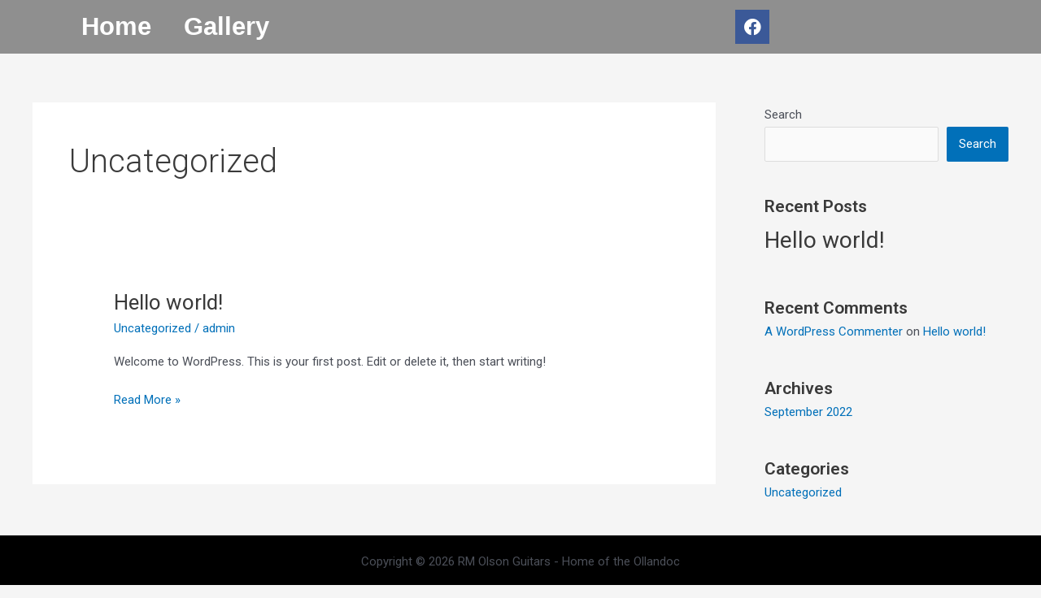

--- FILE ---
content_type: text/css
request_url: https://rmolsonguitars.com/wp-content/uploads/elementor/css/post-28.css?ver=1678845545
body_size: 53
content:
.elementor-28 .elementor-element.elementor-element-7e0e6d8 > .elementor-background-overlay{background-color:#000000;opacity:0.42;}.elementor-28 .elementor-element.elementor-element-7e0e6d8{z-index:5;}.elementor-28 .elementor-element.elementor-element-dc4d69a .elementor-menu-toggle{margin:0 auto;background-color:#6C4338;}.elementor-28 .elementor-element.elementor-element-dc4d69a .elementor-nav-menu .elementor-item{font-family:"Trebuchet MS", Sans-serif;font-size:31px;font-weight:600;}.elementor-28 .elementor-element.elementor-element-dc4d69a .elementor-nav-menu--main .elementor-item{color:#FFFFFF;fill:#FFFFFF;}.elementor-28 .elementor-element.elementor-element-dc4d69a .elementor-nav-menu--main .elementor-item:hover,
					.elementor-28 .elementor-element.elementor-element-dc4d69a .elementor-nav-menu--main .elementor-item.elementor-item-active,
					.elementor-28 .elementor-element.elementor-element-dc4d69a .elementor-nav-menu--main .elementor-item.highlighted,
					.elementor-28 .elementor-element.elementor-element-dc4d69a .elementor-nav-menu--main .elementor-item:focus{color:#FCD457;fill:#FCD457;}.elementor-28 .elementor-element.elementor-element-dc4d69a .elementor-nav-menu--main:not(.e--pointer-framed) .elementor-item:before,
					.elementor-28 .elementor-element.elementor-element-dc4d69a .elementor-nav-menu--main:not(.e--pointer-framed) .elementor-item:after{background-color:#FCD457;}.elementor-28 .elementor-element.elementor-element-dc4d69a .e--pointer-framed .elementor-item:before,
					.elementor-28 .elementor-element.elementor-element-dc4d69a .e--pointer-framed .elementor-item:after{border-color:#FCD457;}.elementor-28 .elementor-element.elementor-element-dc4d69a .elementor-nav-menu--main .elementor-item.elementor-item-active{color:#FCD457;}.elementor-28 .elementor-element.elementor-element-dc4d69a .elementor-nav-menu--main:not(.e--pointer-framed) .elementor-item.elementor-item-active:before,
					.elementor-28 .elementor-element.elementor-element-dc4d69a .elementor-nav-menu--main:not(.e--pointer-framed) .elementor-item.elementor-item-active:after{background-color:#FCD457;}.elementor-28 .elementor-element.elementor-element-dc4d69a .e--pointer-framed .elementor-item.elementor-item-active:before,
					.elementor-28 .elementor-element.elementor-element-dc4d69a .e--pointer-framed .elementor-item.elementor-item-active:after{border-color:#FCD457;}.elementor-28 .elementor-element.elementor-element-dc4d69a div.elementor-menu-toggle{color:#FCD457;}.elementor-28 .elementor-element.elementor-element-dc4d69a div.elementor-menu-toggle svg{fill:#FCD457;}.elementor-bc-flex-widget .elementor-28 .elementor-element.elementor-element-fd856d2.elementor-column .elementor-widget-wrap{align-items:center;}.elementor-28 .elementor-element.elementor-element-fd856d2.elementor-column.elementor-element[data-element_type="column"] > .elementor-widget-wrap.elementor-element-populated{align-content:center;align-items:center;}.elementor-28 .elementor-element.elementor-element-fd856d2.elementor-column > .elementor-widget-wrap{justify-content:center;}.elementor-28 .elementor-element.elementor-element-6ac9e75{--grid-template-columns:repeat(0, auto);--icon-size:21px;--grid-column-gap:5px;--grid-row-gap:0px;}.elementor-28 .elementor-element.elementor-element-6ac9e75 .elementor-widget-container{text-align:center;}@media(max-width:767px){.elementor-28 .elementor-element.elementor-element-dc4d69a .elementor-menu-toggle{font-size:30px;}}